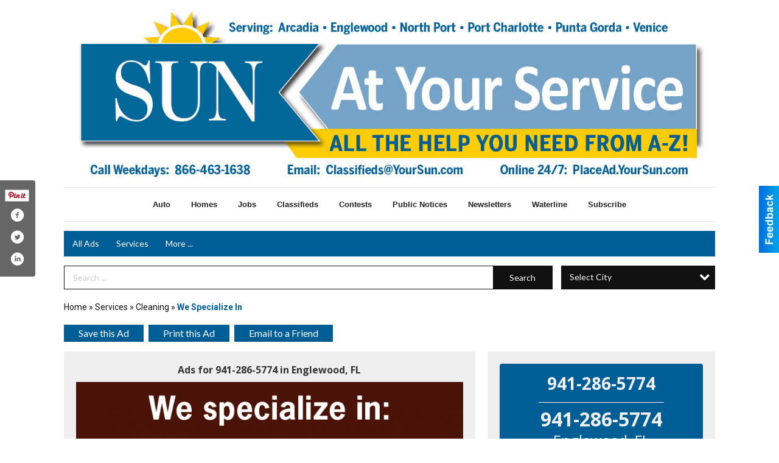

--- FILE ---
content_type: text/css
request_url: https://southwestfloridaservices.com/css/themes/web/custom.css?v=4.1.0.0
body_size: 1323
content:
/* *********************************************
 * Should only be used to customize branches,
 * and left empty in the master breanch.
 * NOTE: This file loads last, it will override 
 *       all other styles and views.
 * ********************************************* */
/* Less Constants */
/* Screen Sizes
 * -- Ajustar estas medidas para igualar los brincos del
 * -- diseño responsivo del sitio del cliente.
 * ------------------------------------------------------ */
/* Content Sizes 
 * -- Son los anchos del cuerpo del sitio para cada uno
 * -- de los brincos de arriba, se recomienda 30px menos.
 * ------------------------------------------------------ */
/* Pantallas de @lg ----- */
/* Pantallas de @md a @lg */
/* Pantallas de @sm a @md */
/* Pantallas de @xs a @sm */
/* Pantallas de ----- @xs */
/* Menu Size 
 * -- Ancho de los submenus dependiendo de cuantas columnas
 * -- necesiten (1-3) y del menu para moviles.
 * ------------------------------------------------------ */
/* Font Size 
 * -- Tamaño por defecto de la fuente, la mayoria de los 
 * -- espacios en el sitio se calculan con este valor.
 * ------------------------------------------------------ */
/* Font Families
 * -- Los CSS de las fuentes debe inclirse en el archivo
 * -- config.php o en custom.less
 * ------------------------------------------------------ */
/* Colors 
 * -- La mayoria de los colores se pueden cambiar en
 * -- config.php, el resto deben cambar en custom.less
 * ------------------------------------------------------ */
/* Slide & SubMenu BG */
/* Slide & SubMenu Hover */
/* Slide & Submenu Lines */
/* Shadows */
/* Ads Sizes */
/* View Space */
/* Place Holder Color */
/* end */
/* Extra Large Devices (default) ---------------------------------------- */
#custom_header {
  font-family: 'Montserrat', sans-serif;
}
#custom_header #logo {
  padding: 15px;
  text-align: center;
}
#custom_header #logo a.never-xs {
  display: inline;
}
#custom_header #logo a.only-xs {
  display: none;
}
#custom_header #logo a img {
  vertical-align: middle;
}
#custom_header #cmenu {
  border-top: 1px solid rgba(0, 0, 0, 0.1);
  border-bottom: 1px solid rgba(0, 0, 0, 0.1);
  font-size: 13px;
  font-weight: bold;
  margin-bottom: 15px;
}
#custom_header #cmenu ul {
  margin: 0;
  padding: 0;
  list-style: none;
  text-align: center;
}
#custom_header #cmenu ul li {
  display: inline-block;
  position: relative;
  text-align: left;
}
#custom_header #cmenu ul li a {
  display: block;
  height: 55px;
  line-height: 55px;
  color: #222;
  padding: 0 15px;
  text-decoration: none;
}
#custom_header #cmenu ul li ul {
  position: absolute;
  top: 100%;
  left: 0;
  z-index: 1000;
  display: none;
  float: left;
  min-width: 160px;
  padding: 5px 0;
  margin: 0;
  font-size: 14px;
  text-align: left;
  list-style: none;
  background-color: #fff;
  -webkit-background-clip: padding-box;
  background-clip: padding-box;
  border: 1px solid #ccc;
  border: 1px solid rgba(0, 0, 0, 0.15);
  border-radius: 4px;
  -webkit-box-shadow: 0 6px 12px rgba(0, 0, 0, 0.175);
  box-shadow: 0 6px 12px rgba(0, 0, 0, 0.175);
  border-top-left-radius: 0;
  border-top-right-radius: 0;
}
#custom_header #cmenu ul li ul li {
  display: block;
}
#custom_header #cmenu ul li ul li a {
  line-height: 1.6;
  white-space: nowrap;
  height: auto;
  font-weight: normal;
}
#custom_header #cmenu ul li:hover > a {
  background-color: rgba(0, 0, 0, 0.1);
}
#custom_header #cmenu ul li:hover ul {
  display: block;
}
/* Large Devices -------------------------------------------------------- */
/* Medium Devices ------------------------------------------------------- */
@media only screen and (max-width: 1100px) {
  #custom_header #cmenu ul li a {
    padding: 0 10px;
  }
}
/* Small Devices -------------------------------------------------------- */
@media only screen and (max-width: 920px) {
  .hide_sm {
    display: none !important;
  }
}
/* Extra Small Devices -------------------------------------------------- */
@media only screen and (max-width: 740px) {
  #custom_header #logo {
    padding: 5px;
  }
  #custom_header #logo a.never-xs {
    display: none;
  }
  #custom_header #logo a.only-xs {
    display: inline;
  }
  #custom_header #cmenu {
    display: none;
  }
}
